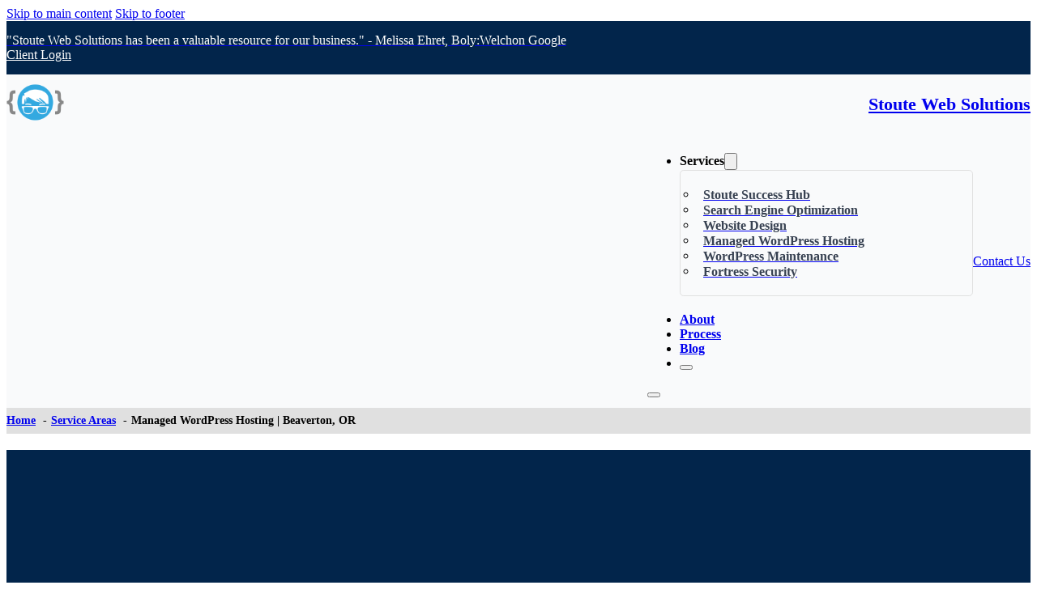

--- FILE ---
content_type: text/css
request_url: https://www.mywebaudit.com/css/widget-style.css?t=1769065426
body_size: 3223
content:
.mwa-stacked .mwa-field-form{display:flex;display:-moz-flex;display:-ms-flex;display:-o-flex;flex-flow:row wrap;-o-flex-flow:row wrap;margin:0;width:100%}.mwa-field-form{margin:0;padding:0}.mwa-form{padding-bottom:10px;padding-top:10px;text-align:center;width:100%}.mwa-stacked.mwa-form{box-sizing:border-box;-moz-box-sizing:border-box;-webkit-box-sizing:border-box;-ms-box-sizing:border-box;-o-box-sizing:border-box;margin:0 auto;max-width:100%;padding:0;text-align:left}.mwa-stacked .mwa-btn-main{text-align:center;width:100%}.mwa-stacked.mwa-form form{margin:0}.mwa-field-form li{box-sizing:border-box;-moz-box-sizing:border-box;-webkit-box-sizing:border-box;-ms-box-sizing:border-box;-o-box-sizing:border-box;display:inline-block;list-style:none;padding:8px;vertical-align:top}.mwa-btn,.mwa-field{box-sizing:border-box;font-family:Arial;font-size:13px;margin:0}input[type=date].mwa-field,input[type=email].mwa-field,input[type=month].mwa-field,input[type=number].mwa-field,input[type=password].mwa-field,input[type=search].mwa-field,input[type=tel].mwa-field,input[type=text].mwa-field,input[type=time].mwa-field,input[type=url].mwa-field,input[type=week].mwa-field{height:37px;outline:0}input[type=text].mwa-field{appearance:none;-webkit-appearance:none;-ms-appearance:none;-o-appearance:none;-moz-appearance:none;background:#f8f8f8;border:none;box-shadow:0 1px 1px rgba(0,0,0,.2);-moz-box-shadow:0 1px 1px rgba(0,0,0,.2);-webkit-box-shadow:0 1px 1px rgba(0,0,0,.2);-ms-box-shadow:0 1px 1px rgba(0,0,0,.2);-o-box-shadow:0 1px 1px rgba(0,0,0,.2);box-sizing:border-box;-moz-box-sizing:border-box;-webkit-box-sizing:border-box;-ms-box-sizing:border-box;-o-box-sizing:border-box;font-family:Arial;font-size:13px;font-weight:700;height:37px;margin:0;outline:0;padding:5px 15px;width:100%}#mwa-close-overlay,.mwa-btn{box-shadow:none;text-decoration:none}.mwa-btn{appearance:none;-webkit-appearance:none;-ms-appearance:none;-o-appearance:none;-moz-appearance:none;background:#188dc3;border:none;border-radius:0;-moz-box-shadow:0 1px 1px rgba(0,0,0,.7);-webkit-box-shadow:0 1px 1px rgba(0,0,0,.7);-ms-box-shadow:0 1px 1px rgba(0,0,0,.7);-moz-box-sizing:border-box;-webkit-box-sizing:border-box;-ms-box-sizing:border-box;-o-box-sizing:border-box;color:#fff;cursor:pointer;display:inline-block;height:37px;line-height:37px;padding:0 20px}.mwa-btn-main{box-sizing:border-box;-moz-box-sizing:border-box;-webkit-box-sizing:border-box;-ms-box-sizing:border-box;-o-box-sizing:border-box;display:inline-block;padding:8px;vertical-align:top}.mwa-stacked .mwa-field-form li{display:inline-block;width:100%}.mwa-field-form li .mwa-error{display:inline-block;font-family:arial;font-size:12px;margin-top:5px}.mwa-form.mwa-inline .mwa-field-form li{text-align:left;width:210px}.mwa-form.mwa-inline{box-sizing:border-box;-moz-box-sizing:border-box;-webkit-box-sizing:border-box;-ms-box-sizing:border-box;-o-box-sizing:border-box;padding:0}#mwa-audit-form{margin:0}.mwa-bg-overlay{background:rgba(0,0,0,.98);height:100%;left:0;position:fixed;top:0;width:100%;z-index:5000}.mwa-page-takeover #mwa-confirmation-msg,.mwa-page-takeover #mwa-form-container{box-sizing:border-box;-moz-box-sizing:border-box;-webkit-box-sizing:border-box;-ms-box-sizing:border-box;-o-box-sizing:border-box;left:50%;margin-left:-48%;max-width:96%;padding:15px;position:fixed;top:50%;transform:translateY(-50%);-moz-transform:translateY(-50%);-webkit-transform:translateY(-50%);-ms-transform:translateY(-50%);-o-transform:translateY(-50%);width:100%;z-index:5050}.mwa-page-takeover-container .mwa-form.mwa-page-takeover{background:0 0!important}.mwa-page-takeover .mwa-field-form{margin:0 auto;max-width:400px;width:100%}.mwa-light-box .mwa-field-form li,.mwa-page-takeover .mwa-field-form li{width:100%}.mwa-light-box .mwa-field-form li .mwa-error,.mwa-page-takeover .mwa-field-form li .mwa-error{display:block;text-align:left;width:100%}#mwa-close-overlay{border:1px solid #202020;border-radius:50%;color:#202020;display:block;font-family:arial;font-size:15px;font-weight:100;height:30px;line-height:28px;position:absolute;right:5%;text-align:center;top:3%;width:30px;z-index:5000}.mwa-hello-bar-container,.mwa-hello-bar-overlay,.mwa-hide,.mwa-inline-overlay,.mwa-light-box-container,.mwa-light-box-overlay,.mwa-stacked-overlay{display:none}.mwa-hello-bar-btn,.mwa-hello-bar-btn a,.mwa-hello-bar-heading{display:inline-block;font-family:Arial}.mwa-bg-overlay.hide.mwa-light-box-overlay{background:rgba(0,0,0,.5);z-index:5000}.mwa-container.mwa-light-box-container #mwa-close-overlay{background:#202020;border:1px solid #fff;color:#fff;right:-19px;top:-19px}.mwa-form.mwa-light-box{box-sizing:border-box;-moz-box-sizing:border-box;-webkit-box-sizing:border-box;-ms-box-sizing:border-box;-o-box-sizing:border-box;left:50%;margin-left:-220px;max-height:80%;max-width:440px;overflow-y:auto;position:fixed;top:50%;transform:translateY(-50%);-moz-transform:translateY(-50%);-webkit-transform:translateY(-50%);-ms-transform:translateY(-50%);-o-transform:translateY(-50%);width:100%;z-index:5050}.start_audit{width:100%}.user-preview .start_audit{box-sizing:border-box;padding:20px 0 0 10px;position:relative;text-align:left;z-index:1}.user-preview .mwa-container.mwa-light-box-container{padding:0}#mwa-open-light-box{font-size:13px;font-weight:600}.user-preview #mwa-audit-form:after,.user-preview #mwa-form:after{content:"";height:100%;left:0;position:absolute;top:0;width:100%}.user-preview .bg-overlay{z-index:1}.mwa-hello-bar-top{box-sizing:border-box;-moz-box-sizing:border-box;-webkit-box-sizing:border-box;-ms-box-sizing:border-box;-o-box-sizing:border-box;padding:15px;width:100%}.mwa-hello-bar-inner{margin:0 auto;max-width:1170px}.mwa-hello-bar-heading{font-family:Arial;font-size:13px;font-weight:600;margin-right:15px}.mwa-hello-bar-btn{font-size:13px}.mwa-hello-bar-btn a{font-family:Arial;font-size:13px;padding:8px 15px;text-decoration:none}.embed-preview-frame body{margin:0}.user-preview .mwa-container{padding:20px 15px 15px}.user-preview .mwa-page-takeover .mwa-field-form li{width:200px}.mwa-center-align{text-align:center}.mwa-right-align{text-align:right}.mwa-container.mwa-hello-bar-container .mwa-field-form,.mwa-left-align,.mwa-thank-you{text-align:left}.mwa-bold-text{font-weight:700}.user-preview .mwa-container.mwa-hello-bar-container{padding:0}.user-preview .mwa-page-takeover #mwa-close-overlay{right:15px;top:15px}.mwa-form.mwa-hello-bar{box-sizing:border-box;left:50%;margin-left:-220px;max-height:80%;max-width:440px;overflow-y:auto;position:fixed;top:50%;transform:translateY(-50%);-moz-transform:translateY(-50%);-webkit-transform:translateY(-50%);-ms-transform:translateY(-50%);-o-transform:translateY(-50%);width:100%;z-index:10000}.mwa-field-odd .mwa-field-form li,.mwa-form.mwa-page-takeover .mwa-btn-main,.mwa-hello-bar .mwa-field-form li{width:100%}.mwa-heading-text{font-family:arial;font-size:20px;font-weight:700;padding-bottom:5px;padding-top:10px}.mwa-container.mwa-hello-bar-container #mwa-close-overlay{background:#202020;border:1px solid #fff;color:#fff;display:none;right:-19px;top:-19px}.mwa-bg-overlay.mwa-hello-bar-overlay,.mwa-bg-overlay.mwa-inline-overlay,.mwa-bg-overlay.mwa-stacked-overlay{background:rgba(0,0,0,.98);z-index:9999}.mwa-bg-overlay.mwa-light-box-overlay{background:rgba(0,0,0,.98);z-index:5000}.mwa-form.mwa-page-takeover .mwa-btn-main #mwa-close-overlay{border:none;display:inline-block;font-family:Arial;font-size:15px;height:auto;line-height:normal;margin-left:0;position:relative;text-decoration:none;white-space:nowrap;width:auto}.mwa-form.mwa-page-takeover .mwa-btn-main #mwa-close-overlay i{font-size:13px;font-style:normal;margin-right:0;position:relative;top:-1px}.mwa-form.mwa-page-takeover .mwa-btn-main #mwa-close-overlay:after{background:#fff;bottom:-2px;content:"";height:1px;left:0;position:absolute;width:100%}.mwa-stacked-container .mwa-thank-you{border:1px solid #e3e3e3;border-radius:4px;box-shadow:0 0 1px rgba(0,0,0,.1);-moz-box-shadow:0 0 1px rgba(0,0,0,.1);-webkit-box-shadow:0 0 1px rgba(0,0,0,.1);-ms-box-shadow:0 0 1px rgba(0,0,0,.1);-o-box-shadow:0 0 1px rgba(0,0,0,.1);margin:0 auto;max-width:548px}.mwa-thank-you #mwa-close-overlay{border:none;display:inline-block;font-size:14px;height:auto;line-height:normal;margin-left:0;margin-top:10px;position:static;text-decoration:underline;vertical-align:middle}.mwa-thank-you{font-family:arial;font-size:14px;line-height:23px;padding:20px 20px 10px}.mwa-inline-container .mwa-heading-text{margin:0 auto;max-width:1108px}.mwa-inline-container .mwa-thank-you{border:1px solid #e3e3e3;border-radius:4px;box-shadow:0 0 1px rgba(0,0,0,.1);-moz-box-shadow:0 0 1px rgba(0,0,0,.1);-webkit-box-shadow:0 0 1px rgba(0,0,0,.1);-ms-box-shadow:0 0 1px rgba(0,0,0,.1);-o-box-shadow:0 0 1px rgba(0,0,0,.1);margin:0 auto;max-width:548px}.mwa-hello-bar-container .mwa-heading-text,.mwa-light-box-container .mwa-heading-text{padding-left:7px;padding-right:7px}.mwa-page-takeover-container .mwa-heading-text{margin:0 auto;max-width:1051px}.mwa-page-takeover-container .mwa-thank-you{-moz-box-shadow:0 0 1px rgba(0,0,0,.1);-webkit-box-shadow:0 0 1px rgba(0,0,0,.1);-ms-box-shadow:0 0 1px rgba(0,0,0,.1);-o-box-shadow:0 0 1px rgba(0,0,0,.1);margin:0 auto;max-width:548px}.mwa-close-inline{border:none;display:inline-block;font-family:Arial;font-size:15px;height:auto;line-height:normal;margin-left:0;position:relative;text-decoration:none;white-space:nowrap}.mwa-close-inline i{font-size:13px;font-style:normal;margin-right:0;position:relative;top:-1px}.mwa-close-inline:after{background:#fff;bottom:-2px;content:"";height:1px;left:0;position:absolute;width:100%}.confirmation-msg-container{display:none}.mwa-inline-container .confirmation-msg-container,.mwa-stacked-container .confirmation-msg-container{box-sizing:border-box;-moz-box-sizing:border-box;-webkit-box-sizing:border-box;-ms-box-sizing:border-box;-o-box-sizing:border-box;left:50%;max-width:450px;padding:30px 30px 15px;position:fixed;top:50%;transform:translate(-50%,-50%);-moz-transform:translate(-50%,-50%);-webkit-transform:translate(-50%,-50%);-ms-transform:translate(-50%,-50%);-o-transform:translate(-50%,-50%);width:100%;z-index:99999}.mwa-inline-container .confirmation-msg-container .mwa-thank-you,.mwa-stacked-container .confirmation-msg-container .mwa-thank-you{border:none;border-radius:0;box-shadow:none;padding:0}.preview-screen .mwa-form.mwa-light-box #mwa-close-overlay{display:none}.mwa-inline-container .confirmation-msg-container .confirm-pop-close,.mwa-stacked-container .confirmation-msg-container .confirm-pop-close{margin:0;padding:0 0 15px}.mwa-container.mwa-page-takeover-container .confirm-pop-close{display:none}.mwa-page-takeover-container .confirmation-msg-container{display:inline-block}.mwa-form.mwa-hello-bar,.mwa-form.mwa-light-box{padding:0}.confirm-pop-close{font-size:14px;margin-top:-30px;padding:20px;text-align:left}.confirm-pop-close a{font-family:Arial;text-decoration:underline}#mwa-form-container{padding:15px}.mwa-page-takeover-container .mwa-thank-you{border:none;border-radius:0;box-shadow:none;padding:0}.mwa-hello-bar .mwa-field-form{display:flex;display:-moz-flex;display:-ms-flex;display:-o-flex;flex-wrap:wrap;-moz-flex-wrap:wrap;-webkit-flex-wrap:wrap;-ms-flex-wrap:wrap;-o-flex-wrap:wrap;justify-content:center;-moz-justify-content:center;-webkit-justify-content:center;-ms-justify-content:center;-o-justify-content:center}#mwa-confirmation-msg p{margin:0 0 10px}#mwa-confirmation-msg h1{color:inherit;font-size:36px;margin:0 0 15px}#mwa-confirmation-msg h2{color:inherit;font-size:30px;margin:0 0 15px}#mwa-confirmation-msg h3{color:inherit;font-size:18px;font-weight:700;margin:0 0 10px}#mwa-confirmation-msg h4{color:inherit;font-size:20px;margin:0 0 15px}#mwa-confirmation-msg h5{color:inherit;font-size:16px;margin:0 0 15px}#mwa-confirmation-msg h6{color:inherit;font-size:14px;margin:0 0 15px}.mwa-page-takeover .mwa-btn-main.widget-btn-footer-wrapper,.mwa-stacked #mwa-form-container{margin:0 auto;max-width:400px}.mwa-stacked .mwa-field-form li{margin:0 0 15px;padding:0}.mwa-stacked .mwa-heading-text{padding-bottom:15px;padding-top:0}.confirmation-msg-container{background:#fff}.competitor-url-container{margin-top:3px;text-align:left}.competitor-url-container a{font-family:Arial;font-size:13px;text-decoration:none}.competitor-group .competitor-field-outer{display:block;margin-top:15px;position:relative}.competitor-field-outer .mwa-competitor-remove{background:#fff;border-left:1px solid #ccc;cursor:pointer;font-family:Arial;font-size:14px;font-weight:700;height:36px;line-height:37px;position:absolute;right:1px;text-align:center;top:1px;width:36px}.mwa-btn-main-lft{display:inline-block}.mwa-field-form input[readonly]{cursor:default}.mwa-form.mwa-page-takeover .mwa-btn-main.widget-btn-footer-wrapper{margin:0 auto;max-width:400px}.mwa-form.mwa-stacked .mwa-btn-main.widget-btn-footer-wrapper{padding:8px 0}span.competitor-field-outer.field-with-cross .mwa-field{padding-right:44px}.mwa-stacked .mwa-field-form li.gdpr-inline.widget-embed-checkbox .mwa-row{margin:0 0 8px}.mwa-stacked .mwa-field-form li.gdpr-inline.widget-embed-checkbox .mwa-row:last-child{margin:0}.mwa-form.mwa-inline .mwa-field-form li.gdpr-inline{width:100%!important}.mwa-form.mwa-inline .mwa-field-form li.gdpr-inline .mwa-row{margin:7px 0}.mwa-field-form li.gdpr-inline label{font-family:Arial;font-size:14px;line-height:22px}.mwa-page-takeover .mwa-field-form li.gdpr-inline.widget-embed-checkbox .mwa-row{margin:0 0 8px}.mwa-page-takeover .mwa-field-form li.gdpr-inline.widget-embed-checkbox .mwa-row:last-child{margin:0}.mwa-hello-bar .mwa-field-form li.gdpr-inline .mwa-row,.mwa-hello-bar .mwa-field-form li.gdpr-inline .mwa-row:last-child,.mwa-light-box .mwa-field-form li.gdpr-inline .mwa-row,.mwa-light-box .mwa-field-form li.gdpr-inline .mwa-row:last-child{margin:0 0 5px;text-align:left}.mwa-field-form li.roi-gdpr-main .mwa-row{margin:0 0 8px}.mwa-field-form li.roi-gdpr-main .mwa-row:last-child{margin:0}.roi-gdpr-main{display:inline-block;text-align:left;width:auto}.roi-gdpr-main .mwa-row .mwa-checkbox{display:flex;display:-moz-flex;display:-webkit-flex}.roi-gdpr-main .mwa-row [type=checkbox]{height:auto!important;margin:4px 8px 0 0!important;opacity:1!important;position:static;width:auto!important}.roi-gdpr-main .mwa-row label{height:auto!important;line-height:20px!important;margin:0!important;position:static!important}.mwa-field-form li.gdpr-inline p{font-family:Arial;font-size:14px;line-height:24px;margin:0 0 15px;text-align:left}.mwa-field-form li.gdpr-inline p a{color:inherit}.mwa-field-form li.gdpr-inline .roi-gdpr-main{width:100%}.mwa-page-section .mwa-stacked.mwa-form,.mwa-widget-section .mwa-form{background:none!important}.mwa-widget-section .mwa-form #mwa-form-container{padding:0!important}.mwa-template-section.mwa-template-section-grey.mwa-widget-section .mwa-template-section-right #mwa-form-container{padding:15px 20px 20px!important}.mwa-form.mwa-inline .mwa-field-form li.gdpr-inline.widget-embed-checkbox{display:flex;display:-moz-flex;display:-webkit-flex;flex-wrap:wrap;-moz-flex-wrap:wrap;-webkit-flex-wrap:wrap;justify-content:center;-moz-justify-content:center;-webkit-justify-content:center;margin:0 auto;max-width:600px;text-align:center}.mwa-form.mwa-inline .mwa-field-form li.gdpr-inline.widget-embed-checkbox p{text-align:center}.mwa-form.mwa-inline .mwa-field-form li.gdpr-inline.widget-embed-checkbox .roi-gdpr-main{display:inline-block;width:auto}.mwa-form.mwa-inline .mwa-field-form li.gdpr-inline.widget-embed-checkbox span.mwa-error.error-inline{width:100%}.confirmation-msg-container .mwa-thank-you p{font-size:15px;line-height:26px}.mwa-template-section.mwa-template-section-grey.mwa-widget-section .mwa-form.mwa-inline .mwa-field-form li.gdpr-inline.widget-embed-checkbox p{text-align:left}.mwa-template-section.mwa-template-section-grey.mwa-widget-section .mwa-form.mwa-inline .mwa-field-form li.gdpr-inline.widget-embed-checkbox .mwa-error{margin-top:0;text-align:left}.widget-input-group{align-items:stretchauto;-webkit-align-items:stretchauto;-moz-align-items:stretchauto;display:flex;display:-moz-flex;position:relative}.widget-input-group-append{background:#f8f8f8;border:0 solid #ccc;border-left:1px solid #e7e7e7;box-shadow:0 1px 1px rgba(0,0,0,.25);color:#46cc8c;cursor:pointer;font-size:15px;height:auto;line-height:37px;position:relative;text-align:center;width:40px}.widget-input-group-append,.widget-input-group-append .field-tool-tip-style{align-items:center;-webkit-align-items:center;-moz-align-items:center;display:inline-flex;display:-moz-inline-flex;justify-content:center;-webkit-justify-content:center;-moz-justify-content:center;margin:0;padding:0;top:0}.widget-input-group-append .field-tool-tip-style{bottom:0;left:0;position:absolute;right:0}.widget-input-group-append .field-tool-tip-content{background:#6a6a6a;border-radius:4px;bottom:120%;box-shadow:-5px -5px 15px rgba(48,54,61,.2);color:#fff;display:none;font-family:Arial;font-size:13px;left:auto;line-height:22px;margin:0;padding:8px 10px;position:absolute;right:-8px;text-align:left;white-space:nowrap;width:auto}.widget-input-group-append .field-tool-tip-content:after{border:10px solid transparent;-o-border-image:none 100%/1/0 stretch;border-image:none 100%/1/0 stretch;border-top-color:#6a6a6a;bottom:-18px;content:"";height:0;left:auto;pointer-events:none;position:absolute;right:13px;width:0}.widget-input-group-append .field-tool-tip-style:hover .field-tool-tip-content{display:block}.widget-input-group-append .field-tool-tip-content:empty{display:none!important}.mwa-form .widget-input-group.input-group-with-validation{margin-bottom:15px}.mwa-form li .widget-input-group.input-group-with-validation .mwa-error{bottom:-18px;position:absolute;width:100%}.mwa-form .input-group-with-validation .widget-input-group{margin-bottom:15px}.mwa-form .input-group-with-validation li .widget-input-group .mwa-error{bottom:-18px;position:absolute;width:100%}.mwa-btn-main.widget-btn-footer-wrapper{align-items:center;-webkit-align-items:center;-moz-align-items:center;display:flex;display:-moz-flex;justify-content:space-between;-webkit-justify-content:space-between;-moz-justify-content:space-between}.mwa-btn-main a.link-back{font-family:Arial;font-size:15px;line-height:normal;margin-right:15px;position:relative;text-decoration:none;white-space:nowrap}.mwa-btn-main a.link-back:after{background:#fff;bottom:-2px;content:"";height:1px;left:0;position:absolute;width:100%}@media only screen and (max-width:1150px){.mwa-form.mwa-inline .mwa-field-form li{width:19.5%}}@media only screen and (max-width:980px){.mwa-form.mwa-inline .mwa-field-form li,.mwa-widget-code #mwa-form .mwa-field-form li{width:100%}.mwa-form.mwa-inline .mwa-field-form li.gdpr-inline.widget-embed-checkbox p{text-align:left}.mwa-form.mwa-inline .mwa-field-form li.gdpr-inline.widget-embed-checkbox,.mwa-form.mwa-inline .mwa-field-form li.gdpr-inline.widget-embed-checkbox .roi-gdpr-main{display:block;max-width:100%;text-align:left}}@media only screen and (max-width:767px){.mwa-field-form{padding:0}.mwa-field-form li,.mwa-form.mwa-inline .mwa-field-form li,.mwa-hello-bar .mwa-field-form li,.mwa-inline .mwa-btn-main,.mwa-inline .mwa-field-form,.mwa-light-box .mwa-field-form li,.mwa-page-takeover .mwa-field-form li,.mwa-stacked .mwa-field-form li{width:100%}.mwa-btn-main{text-align:center}.mwa-stacked.mwa-form #mwa-audit-form{max-width:100%}#mwa-close-overlay{right:8%;top:0}.mwa-hello-bar-heading{line-height:20px;margin-bottom:10px}.mwa-form.mwa-inline .mwa-field-form li.gdpr-inline{display:block;max-width:100%;padding:0 8px}.mwa-form.mwa-inline .mwa-field-form li.gdpr-inline .mwa-row{margin:0 0 5px;text-align:left;width:100%}.mwa-form.mwa-inline .mwa-field-form li.gdpr-inline .mwa-row:last-child{margin:0}.mwa-page-takeover .mwa-field-form li.gdpr-inline{display:block;max-width:100%;padding:0 8px}.mwa-page-takeover .mwa-field-form li.gdpr-inline .mwa-row{margin:0 0 5px;text-align:left;width:100%}.mwa-page-takeover .mwa-field-form li.gdpr-inline.widget-embed-checkbox .mwa-row:last-child{margin-bottom:10px}}@media only screen and (max-width:479px){.mwa-heading-text{font-size:25px}.mwa-form.mwa-hello-bar,.mwa-form.mwa-light-box{left:10%;margin-left:-3.5%;max-width:86%;width:100%}}


--- FILE ---
content_type: application/javascript; charset=utf8
request_url: https://stoutewebsolutions.com/wp-content/plugins/wp-social-reviews/assets/js/wpsn-notification.js?ver=4.0.2
body_size: 4384
content:
(()=>{"use strict";function e(e){return e?String(e).replace(/&/g,"&amp;").replace(/"/g,"&quot;").replace(/'/g,"&#39;").replace(/</g,"&lt;").replace(/>/g,"&gt;"):""}function t(e){if(!e)return"";var t=document.createElement("div");return t.textContent=e,t.innerHTML}function a(a){if(!a)return"";var r=document.createElement("div");r.innerHTML=a;var i=["IMG","P","SPAN","BR"],s=["SCRIPT","STYLE","IFRAME","NOSCRIPT"],n={IMG:["src","alt","title","width","height","class","draggable","role"],SPAN:["class","aria-label","tabindex"],P:["class"]};function o(e,t){if(!t)return!1;var a=t.trim(),r=a.toLowerCase();return!r.startsWith("javascript:")&&!r.startsWith("vbscript:")&&(r.startsWith("data:")?/^data:image\/(png|jpe?g|gif);base64,[a-z0-9+/=]+$/i.test(a):!!(r.startsWith("http:")||r.startsWith("https:")||r.startsWith("//")||a.startsWith("/"))||!/^[a-z0-9+\-.]+:/i.test(a))}function l(a){if(a.nodeType===Node.TEXT_NODE)return t(a.nodeValue);if(a.nodeType===Node.ELEMENT_NODE){var r=a.tagName.toUpperCase();if(s.includes(r))return"";if(!i.includes(r)){var p="";for(var d of a.childNodes)p+=l(d);return p}var c=a.tagName.toLowerCase(),w="<".concat(c),u=n[r]||[];for(var v of Array.from(a.attributes)){var f=v.name.toLowerCase();f.startsWith("on")||u.includes(f)&&("src"!==f&&"href"!==f||o(0,v.value))&&(v.value&&v.value.toLowerCase().includes("javascript:")||(w+=" ".concat(v.name,'="').concat(e(v.value),'"')))}if("IMG"===r)return w+=" />";for(var _ of(w+=">",a.childNodes))w+=l(_);return w+="</".concat(c,">")}return""}var p="";for(var d of r.childNodes)p+=l(d);return p}function r(e,t){return null==e?"":(e+"").replace(/([^>\r\n]?)(\r\n|\n\r|\r|\n)/g,"$1"+(t||void 0===t?"<br />":"<br>")+"$2")}function i(a,r){return a?a.replace(/#[^\s!@#$%^&*()=+.\/,\[{\]};:'"?><]+/g,function(a){var i=a.replace("#","");return'<a href="'+e(r+i)+'" target="_blank">'+t(a)+"</a>"}):""}function s(a){return a?a.replace(/(?<!src\s*=\s*["'][^"']*)[A-Za-z]+:\/\/[A-Za-z0-9-_]+\.[A-Za-z0-9-_:%&~\?\/.=]+(?![^<>]*>)/g,function(a){return'<a href="'+e(a)+'" target="_blank">'+t(a)+"</a>"}):""}var n=function(e,t,a,r){var i=t||100,s=window.wpsr_ajax_params.read_more?window.wpsr_ajax_params.read_more:"Read More",n=window.wpsr_ajax_params.read_less?window.wpsr_ajax_params.read_less:"Read Less";if(e.length>i){var o="";return o+=e.substring(0,i)+"<span class='wpsr_add_read_more_slice_content'>"+e.substring(i,e.length).replace("Read MoreRead Less","")+"</span>",o+="<span class='wpsr_read_more'>"+s+"</span>",o+="<span class='wpsr_read_less'>"+n+"</span>"}return e};function o(e,t,r,n){jQuery(e+":not(.wpsr_more_added)").each(function(){var e=jQuery(this).data("num-words-trim"),o=this.innerHTML;if(!o||""===o.trim())return this.innerHTML="",void jQuery(this).addClass("wpsr_more_added");var l=a(o);this.innerHTML=l;var p=l;e&&(p=function(e,t,a,r){if(!e||!t)return e;e=e.replace(/\s+/g," ").trim();var i=document.createElement("div");if(i.innerHTML=e,(i.textContent||i.innerText||"").trim().split(/\s+/).length<=t)return e;for(var s=0,n="",o="",l=e.split(/(\s+)/),p=0;p<l.length;p++){var d=l[p];d.trim()&&!d.match(/^<[^>]+>$/)?s<t?(n+=d,s++):o+=d:s<t?n+=d:o+=d}if(o.trim().length>0)return n+"<span class='wpsr_add_read_more_slice_content'>"+o+"</span><span class='wpsr_read_more' aria-label='"+a+"' tabindex='0'>"+a+"</span><span class='wpsr_read_less' aria-label='"+r+"' tabindex='0'>"+r+"</span>";return n}(l,e,t,r)),n&&p&&(p=i(p=s(p)||p,n)||p),this.innerHTML=p||"",jQuery(this).addClass("wpsr_more_added")})}const l={generateURLsFromHashTag:i,animateTextTypingEffect:function(){var e=arguments.length>0&&void 0!==arguments[0]?arguments[0]:".wpsr-ai-review-summary",t=arguments.length>1&&void 0!==arguments[1]?arguments[1]:50,a=document.querySelector(e);if(!(a&&a.parentNode.classList.contains("wpsr-disable-typing-animation")||null===a)){var r=null;if(a.childNodes.forEach(e=>{e.nodeType!==Node.TEXT_NODE||""===e.nodeValue.trim()||r||(r=e)}),r){var i=r.nodeValue.trim();r.nodeValue="";var s=0;!function e(){s<i.length&&(r.nodeValue+=i.charAt(s),s++,setTimeout(e,t))}()}}},formatText:function(e,t){var n=a(e);return r(n=i(n=s(n),t))},nl2br:r,formatDate:function(e){var t=new Date(e),a=t.getMonth(),r=""+t.getDate(),i=t.getFullYear();return r.length<2&&(r="0"+r),"".concat(a=["January","February","March","April","May","June","July","August","September","October","November","December"][a]," ").concat(r,", ").concat(i)},formatDateWithTime:function(e){var t=new Date(e),a=t.getMonth(),r=""+t.getDate(),i=t.getFullYear(),s=t.getHours(),n=t.getMinutes(),o=s+":"+(n=n<10?"0"+n:n)+" "+(s>=12?"pm":"am");return r.length<2&&(r="0"+r),"".concat(a=["January","February","March","April","May","June","July","August","September","October","November","December"][a]," ").concat(r,", ").concat(i," ").concat(o)},excerpt:n,htmlSubstring:function(e,t){for(var a,r=t,i=/<([^>\s]*)[^>]*>/g,s=0,o=[];(a=i.exec(e))&&r;){var l=e.substring(s,a.index).substr(0,r);o.push({first:a.index,second:i.lastIndex}),e.substring(s,a.index),r-=l.length,s=i.lastIndex}for(var p=1;p<o.length;p++)if(o[p-1].first<100&&o[p].second>100){var d=o[p].second;return n(e,d)}return e.length>100?n(e,100):e},appendReadMoreButton:function(){var e=arguments.length>0&&void 0!==arguments[0]?arguments[0]:"",t=arguments.length>1&&void 0!==arguments[1]?arguments[1]:"";o(".wpsr_add_read_more",e,t,"https://facebook.com/hashtag/"),o(".wpsr-tiktok-feed-content",e,t,"https://www.tiktok.com/tag/")},shortNumberFormat:function(e){var t=Math.log10(e)/3|0;if(0===t)return e;var a=["","k","M","G","T","P","E"][t],r=Math.pow(10,3*t);return parseFloat((e/r).toFixed(1))+a},carouselOptions:function(e,t,a,r){r.parent().find(".swiper-button-prev").addClass("wpsr-swiper-btn-prev-"+a),r.parent().find(".swiper-button-next").addClass("wpsr-swiper-btn-next-"+a),r.parent().find(".wpsr-swiper-pagination").addClass("wpsr-swiper-pagination-"+a);var i={a11y:window.wpsr_ajax_params.a11y,speed:1e3,direction:"horizontal",spaceBetween:e.spaceBetween?e.spaceBetween:20,breakpoints:{320:{slidesPerView:e.responsive_slides_to_show?e.responsive_slides_to_show.mobile:1,slidesPerGroup:e.responsive_slides_to_scroll?e.responsive_slides_to_scroll.mobile:1},480:{slidesPerView:e.responsive_slides_to_show?e.responsive_slides_to_show.mobile:1,slidesPerGroup:e.responsive_slides_to_scroll?e.responsive_slides_to_scroll.mobile:1},640:{slidesPerView:e.responsive_slides_to_show?e.responsive_slides_to_show.tablet:2,slidesPerGroup:e.responsive_slides_to_scroll?e.responsive_slides_to_scroll.tablet:2},768:{slidesPerView:e.responsive_slides_to_show?e.responsive_slides_to_show.tablet:2,slidesPerGroup:e.responsive_slides_to_scroll?e.responsive_slides_to_scroll.tablet:2},1024:{slidesPerView:e.responsive_slides_to_show?e.responsive_slides_to_show.desktop:e.slides_to_show,slidesPerGroup:e.responsive_slides_to_scroll?e.responsive_slides_to_scroll.desktop:e.slides_to_scroll}}};return e.autoplay&&"true"===e.autoplay&&(i.autoplay={delay:parseInt(e.autoplay_speed),disableOnInteraction:!1,pauseOnMouseEnter:!0}),!e.navigation||"dot"!==e.navigation&&"both"!==e.navigation||(i.pagination={el:t+" .wpsr-swiper-pagination-"+a,clickable:!0}),!e.navigation||"arrow"!==e.navigation&&"both"!==e.navigation||(i.navigation={nextEl:t+" .wpsr-swiper-btn-next-"+a,prevEl:t+" .wpsr-swiper-btn-prev-"+a}),i},ratingIcon:function(e){for(var t="",a=0;a<5;a++){var r="0%",i=e-a;i>=1?r="100%":i>0&&(r="".concat(100*i,"%"));var s=parseFloat(r)>10?"wpsr-star-background-filled":"wpsr-star-background-empty";t+='\n                            <div class="wpsr-star-container '.concat(s,'" style="--wpsr-review-star-fill: ').concat(r,';">\n                                <div class="wpsr-star-empty"></div>\n                                <div class="wpsr-star-filled"></div>\n                            </div>\n                        ')}return t},openPopupWindow:function(e){open(e,"","scrollbars=no,resizable=no,status=no,location=no,toolbar=no,menubar=no,width=800,height=500,left=100,top=100")},checkBFScrollbar:function(){jQuery("html").hasClass("lenis")&&jQuery(".wpsr-feed-popup-open").attr("data-lenis-prevent","")}};window.wpsrHelper=l,window.wpsr_notification_popup=[];var p=jQuery,d=null,c=0,w="",u="",v="",f=0,_=0;const m={init:function(){this.activateNotification(),this.showPopupModal(),this.hidePopupModal()},showPopupModal(){p(".wpsr-reviews-notification-card").each(function(e){var t=p(this);t.on("click",function(e){var a=t.closest(".wpsr-reviews-notification-card-wrapper"),r=a.data("notification_id"),i=p("#wpsr-reviews-grid-"+r),s=a.data("display_mode");if(("popup"===s||"none"==s)&&(e.preventDefault(),"popup"==s)){i.removeClass("deactivate"),i.addClass("wpsr-notification-active"),a.addClass("deactivate");var n=a.attr("data-index"),o=p("#wpsr-reviews-grid-"+r).find('[data-index="'+n+'"]');o.addClass("wpsr-highlight"),document.querySelector(".wpsr-highlight").scrollIntoView({behavior:"smooth",block:"center"}),setTimeout(function(){o.removeClass("wpsr-highlight")},2e3),d&&(clearInterval(d),d=null)}})})},hidePopupModal(){var e=p(".wpsr-popup-collapse"),t=this;e.each(function(){p(this).on("click",function(e){e.preventDefault(),t.activateNotification();var a=p(this).data("notification_id"),r=p("#wpsr-reviews-grid-"+a),i=p("#wpsr-notification-card-"+a);r.removeClass("wpsr-notification-active"),r.addClass("deactivate"),i.removeClass("deactivate"),i.addClass("wpsr-notification-active")})})},activateNotification(){p(this);d&&(clearInterval(d),d=null);var e=p(".wpsr-reviews-notification-card-wrapper"),t=this;_++,e.each(function(e){var a=p(this),r=a.data("total"),i=a.data("notification_id"),s=a.data("notification_delay"),n=a.data("display_date"),o=a.data("display_tp_brand"),l=a.data("display_platform_icon");w=a.data("assets_url"),u=a.data("assets_url_pro"),v=a.data("custom_platform_logo"),s||(s=1e3);var m=a.data("initial_delay")?a.data("initial_delay"):4e3,h=a.data("delay_for")?a.data("delay_for"):5e3;r&&(a.find(".wpsr-close").on("click",function(e){e.preventDefault(),a.removeClass("wpsr-notification-active"),a.addClass("deactivate")}),1===_?(window.wpsr_notification_popup.initial_delay=m,window.wpsr_notification_popup.delay_between=s,window.wpsr_notification_popup.delay_for=h,d=setTimeout(function(){t.changeNotification(a,i,n,o,l,r,c),c++,t.activateLoop(a,i,n,o,l,r)},window.wpsr_notification_popup.initial_delay)):(d&&(clearInterval(d),d=null),setTimeout(function(){!f&&a.hasClass("wpsr-notification-active")&&a.removeClass("wpsr-notification-active");t.activateLoop(a,i,n,o,l,r,!0)},1e3)),a.mouseover(function(){f=1,a.addClass("wpsr-visible-card")}),a.mouseleave(function(){f=0,a.removeClass("wpsr-visible-card")}))})},findElement(e,t){var a=p("#wpsr-reviews-grid-"+e).find('[data-index="'+t+'"]'),r=a.data("review_platform")||"";return"ai"===r?{review_platform:r}:{reviewer_image:a.find(".wpsr-reviewer-image img").attr("src"),custom_platform_logo:a.find(".wpsr-review-platform img").attr("src"),reviewer_name:a.find(".wpsr-review-info .wpsr-reviewer-name").text(),review_rating:a.find(".wpsr-rating-wrapper").data("rating"),review_date:a.find(".wpsr-review-date").data("time"),review_platform:r,product_name:a.data("product_name"),product_thumbnail:a.data("product_thumbnail")}},setElement(e,t,a,r,i){if("ai"===t.review_platform)return!1;var s=t.custom_platform_logo&&""!==t.custom_platform_logo?t.custom_platform_logo:this.get_platform_icon(t.review_platform),n=window.wpsrHelper.ratingIcon(t.review_rating);e.find(".wpsr-reviewer-image img").attr("src",t.reviewer_image),e.find(".wpsr-review-platform img").attr("src",s),e.find(".wpsr-reviewer-image img").attr("alt",t.reviewer_name),e.find(".reviewer-name").text(t.reviewer_name),e.find(".review-rating").text(parseFloat(t.review_rating)),e.find(".wpsr-rating").text(t.review_rating),e.find(".wpsr-review-source-title").text(t.product_name),a&&(t.review_date&&t.review_date.length?e.find(".review-time").text(t.review_date):e.find(".review-time").text("")),i&&!t.review_platform.includes("custom")?t.review_platform.includes("trust")&&!r?this.togglePlatformIcon(e,"",t.review_platform,"wpsr-show-logo","wpsr-hide-logo"):this.togglePlatformIcon(e,s,t.review_platform,"wpsr-hide-logo","wpsr-show-logo"):this.togglePlatformIcon(e,"",t.review_platform,"wpsr-show-logo","wpsr-hide-logo"),e.find(".wpsr-rating").html(n)},activateLoop(e,t,a,r,i,s,n){var o,l=this;s===c&&(c=0),o=n?window.wpsr_notification_popup.delay_between:window.wpsr_notification_popup.delay_between+window.wpsr_notification_popup.delay_for,n=!1,d=setTimeout(function(){l.changeNotification(e,t,a,r,i,s,c),c++,l.activateLoop(e,t,a,r,i,s,n)},o)},changeNotification(e,t,a,r,i,s,n){if("ai"===this.findElement(t,n).review_platform)return s===++c&&(c=0),void this.changeNotification(e,t,a,r,i,s,c);this.showNotification(e,t,a,n,r,i);var o=this;setTimeout(function(){o.hideNotification(e,t,n)},window.wpsr_notification_popup.delay_for)},showNotification(e,t,a,r,i,s){e.attr("data-index",r);var n=this.findElement(t,r),o=n.review_platform;"ai"!==o?(e.hasClass("wpsr-notification-active")||(e.addClass("wpsr-notification-active"),e.addClass("wpsr-reviews-platform-"+o)),this.setElement(e,n,a,i,s)):c++},hideNotification(e,t,a){var r=this.findElement(t,a).review_platform;e.hasClass("wpsr-notification-active")&&(e.removeClass("wpsr-notification-active"),e.removeClass("wpsr-reviews-platform-"+r)),f&&(e.addClass("wpsr-notification-active"),e.addClass("wpsr-reviews-platform-"+r))},togglePlatformIcon(e,t,a,r,i){var s=e.find(".wpsr-notification-body span"),n=e.find(".wpsr-review-platform img");n.hasClass(r)&&(n.removeClass(r),n.addClass(i)),n.attr("src",t),n.attr("alt",a),s.hasClass(r)&&(s.removeClass(r),s.addClass(i))},get_platform_icon:e=>v||(e.includes("trust")?u:w+"/images/icon/")+("icon-"+e+"-small.png")};jQuery(document).ready(function(e){e(".wpsr-reviews-notification-card-wrapper").data("notification_id")&&m.init()})})();